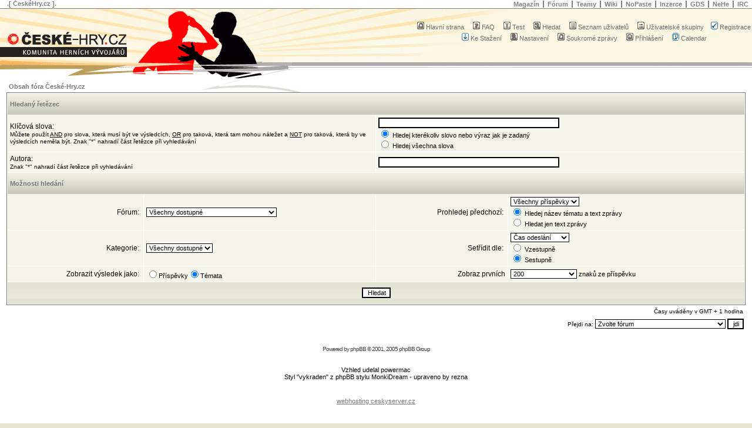

--- FILE ---
content_type: text/html; charset=UTF-8
request_url: http://www.ceske-hry.cz/forum/search.php?sid=253607f22450099247b5746f6ed3ddc2
body_size: 6588
content:
<!DOCTYPE html PUBLIC "-//W3C//DTD XHTML 1.0 Strict//EN" "http://www.w3.org/TR/xhtml1/DTD/xhtml1-strict.dtd">
<html xmlns="http://www.w3.org/1999/xhtml">
	<head>
		<base href="http://www.ceske-hry.cz/forum/" />
		<meta http-equiv="Content-type" content='text/xml; charset=utf-8' />
		<meta http-equiv="Content-Style-Type" content="text/css" />
		<meta http-equiv="Content-Language" content="cs" />
		<link rel="SHORTCUT ICON" href="http://www.ceske-hry.cz/favicon.ico">

<link rel="top" href="./index.php?sid=af6a25e40f688134601cc2d10f20f23d" title="Obsah fóra České-Hry.cz" />
<link rel="search" href="./search.php?sid=af6a25e40f688134601cc2d10f20f23d" title="Hledat" />
<link rel="help" href="./faq.php?sid=af6a25e40f688134601cc2d10f20f23d" title="FAQ" />
<link rel="author" href="./memberlist.php?sid=af6a25e40f688134601cc2d10f20f23d" title="Seznam uživatelů" />

<title>České-Hry.cz :: Fórum :: Hledat</title>
<!-- link rel="stylesheet" href="templates/subSilver/subSilver.css" type="text/css" -->
<style type="text/css">
<!--
/*
	CeskeHry.cz specific CSS
*/
	@import url(/css/redesign.css);
	div#bottom
	{
		background-image: url(/images/header/forum.gif);
	}

/* Import the fancy styles for IE only (NS4.x doesn't use the @import function) */
	@import url(templates/subSilver/formIE.css);

/*
  monkidream Theme for phpBB version 2+
  Created by Michael Okeh
  http://www.macthink.net
*/


 /* General page style. The scroll bar colours only visible in IE5.5+ */
body {
	margin: 0;
	padding: 0;
	border: 0;
	background-color: #E6E5D3;

}

/* General font families for common tags */
font,th,td,p { font-family: Verdana, Arial, Helvetica, sans-serif }
a:link,a:active,a:visited { color : #757978; }
a:hover		{ text-decoration: underline; color : #757978; }
hr	{ height: 0px; border: solid #E6E5D3 0px; border-top-width: 1px;}


/* This is the border line & background colour round the entire page */
.bodyline	{ background-color: #FFFFFF; border: 1px #98AAB1 solid; }

/* This is the outline round the main forum tables */
.forumline	{ background-color: #FFFFFF; border: 1px #757978 solid; }


/* Main table cell colours and backgrounds */
td.row1	{ background-color: #F6F5EB; }
td.row2	{ background-color: #F6F5EB; }
td.row3	{ background-color: #F6F5EB; }
td.row4       { background-color: #F6F5EB; }


/*
  This is for the table cell above the Topics, Post & Last posts on the index.php page
  By default this is the fading out gradiated silver background.
  However, you could replace this with a bitmap specific for each forum
*/
td.rowpic {
		background-color: #F6F5EB;
		background-image: url(templates/subSilver/images/cellpic2.jpg);
		background-repeat: repeat-y;
}

/* Header cells - the blue and silver gradient backgrounds */
th	{
	color: #757978; font-size: 11px; font-weight : bold;
	background-color: #F6F5EB; height: 25px;
	background-image: url(templates/subSilver/images/cellpic3.gif);
}

td.cat,td.catHead,td.catSides,td.catLeft,td.catRight,td.catBottom {
			background-image: url(templates/subSilver/images/cellpic1.gif);
			background-color:#F6F5EB; border: #FFFFFF; border-style: solid; height: 28px;
}


/*
  Setting additional nice inner borders for the main table cells.
  The names indicate which sides the border will be on.
  Don't worry if you don't understand this, just ignore it :-)
*/
td.cat,td.catHead,td.catBottom {
	height: 29px;
	border-width: 0px 0px 0px 0px;
}
th.thHead,th.thSides,th.thTop,th.thLeft,th.thRight,th.thBottom,th.thCornerL,th.thCornerR {
	font-weight: bold; border: #FFFFFF; border-style: solid; height: 28px; }
td.row3Right,td.spaceRow {
	background-color: #E4E4CA; border: #FFFFFF; border-style: solid; }

th.thHead,td.catHead { font-size: 11px; border-width: 0px 0px 0px 0px; }
th.thSides,td.catSides,td.spaceRow	 { border-width: 0px 0px 0px 0px; }
th.thRight,td.catRight,td.row3Right	 { border-width: 0px 0px 0px 0px; }
th.thLeft,td.catLeft	  { border-width: 0px 0px 0px 0px; }
th.thBottom,td.catBottom  { border-width: 0px 0px 0px 0px; }
th.thTop	 { border-width: 0px 0px 0px 0px; }
th.thCornerL { border-width: 0px 0px 0px 0px; }
th.thCornerR { border-width: 0px 0px 0px 0px; }


/* The largest text used in the index page title and toptic title etc. */
.maintitle,h1,h2	{
			font-weight: bold; font-size: 18px; font-family: "Trebuchet MS",Verdana, Arial, Helvetica, sans-serif;
			text-decoration: none; line-height : 120%; color : #000000;
}


/* General text */
.gen { font-size : 12px; }
.genmed { font-size : 11px; }
.gensmall { font-size : 10px; }
.gen,.genmed,.gensmall { color : #000000; }
a.gen,a.genmed,a.gensmall { color: #757978; text-decoration: none; }
a.gen:hover,a.genmed:hover,a.gensmall:hover	{ color: #DD6900; text-decoration: underline; }


/* The register, login, search etc links at the top of the page */
.mainmenu		{ font-size : 11px; color : #000000 }
a.mainmenu		{ text-decoration: none; color : #757978;  }
a.mainmenu:hover{ text-decoration: underline; color : #757978; }


/* Forum category titles */
.cattitle		{ font-weight: bold; font-size: 11px ; letter-spacing: 1px; color : #757978}
a.cattitle		{ text-decoration: none; color : #757978; }
a.cattitle:hover{ text-decoration: underline; }


/* Forum title: Text and link to the forums used in: index.php */
.forumlink		{ font-weight: bold; font-size: 13px; color : #757978; }
a.forumlink 	{ text-decoration: none; color : #757978; }
a.forumlink:hover{ text-decoration: underline; color : #757978; }


/* Used for the navigation text, (Page 1,2,3 etc) and the navigation bar when in a forum */
.nav			{ font-weight: bold; font-size: 11px; color : #000000;}
a.nav			{ text-decoration: none; color : #757978; }
a.nav:hover		{ text-decoration: underline; }


/* titles for the topics: could specify viewed link colour too */
.topictitle			{ font-weight: bold; font-size: 11px; color : #000000; }
a.topictitle:link   { text-decoration: none; color : #757978; }
a.topictitle:visited { text-decoration: none; color : #757978; }
a.topictitle:hover	{ text-decoration: underline; color : #757978; }


/* Name of poster in viewmsg.php and viewtopic.php and other places */
.name			{ font-size : 11px; color : #000000;}

/* Location, number of posts, post date etc */
.postdetails		{ font-size : 11px; color : #000000; }


/* The content of the posts (body of text) */
.postbody { font-size : 12px;}
a.postlink:link	{ text-decoration: none; color : #757978 }
a.postlink:visited { text-decoration: none; color : #5493B4; }
a.postlink:hover { text-decoration: underline; color : #DD6900}


/* Quote & Code blocks */
.code {
	font-family: Courier, 'Courier New', sans-serif; font-size: 12px; color: #006600;
	background-color: #FAFAFA; border: #D1D7DC; border-style: solid;
	border-left-width: 1px; border-top-width: 1px; border-right-width: 1px; border-bottom-width: 1px
}

.quote {
	font-family: Verdana, Arial, Helvetica, sans-serif; font-size: 12px; color: #444444; line-height: 125%;
	background-color: #FAFAFA; border: #D1D7DC; border-style: solid;
	border-left-width: 1px; border-top-width: 1px; border-right-width: 1px; border-bottom-width: 1px
}


/* Copyright and bottom info */
.copyright		{ font-size: 10px; font-family: Verdana, Arial, Helvetica, sans-serif; color: #444444; letter-spacing: -1px;}
a.copyright		{ color: #444444; text-decoration: none;}
a.copyright:hover { color: #000000; text-decoration: underline;}


/* Form elements */
input,textarea, select {
	color : #000000;
	font: normal 11px Verdana, Arial, Helvetica, sans-serif;
	border-color : #000000;
}

/* The text input fields background colour */
input.post, textarea.post, select {
	background-color : #FFFFFF;
}

input { text-indent : 2px; }

/* The buttons used for bbCode styling in message post */
input.button {
	background-color : #F6F5EB;
	color : #000000;
	font-size: 12px; font-family: Verdana, Arial, Helvetica, sans-serif;
}

/* The main submit button option */
input.mainoption {
	background-color : #FAFAFA;
	font-weight : bold;
}

/* None-bold submit button */
input.liteoption {
	background-color : #FAFAFA;
	font-weight : normal;
}

/* This is the line in the posting page which shows the rollover
  help line. This is actually a text box, but if set to be the same
  colour as the background no one will know ;)
*/
.helpline { background-color: #F6F5EB; border-style: none; }


/* Import the fancy styles for IE only (NS4.x doesn't use the @import function) */

/* Header Logo Background.
.logobg	{ background-color: #E2E2E4; border: 1px #98AAB1 solid; }

/* This is the outline round the images folder table */
.foldersline	{ background-color: #F6F5EB; border: 1px #757978 solid; }

/* The new maintitle */
.newtitle { font-weight: bold; font-size: 11px; color : #757978; }

-->
</style>
</head>
<body>

<div id="all">
	<a name="top"></a>
			<!-- RIBBON - START -->
			<div class="ribbon">
				<!-- MENU - START -->
				<ul class="menu">
					<!-- <li class="first-child"><a href="http://www.ceske-hry.cz/index.php?id=onas" title="">O  nás</a></li> -->
					<li class="first-child"><a href="http://www.ceske-hry.cz/irc" title="">IRC</a></li>
					<li><a href="http://nehe.ceske-hry.cz" title="">NeHe</a></li>
					<!-- <li><a href="http://www.ceske-hry.cz/index.php?id=soutez" title="">Soutěž</a></li> -->
					<li><a href="http://www.gdsession.com/" title="">GDS</a></li>
					<!-- <li><a href="http://www.ceske-hry.cz/smazirna" title="">Smažírna</a></li> -->
					<li><a href="http://www.ceske-hry.cz/inzerce" title="">Inzerce</a></li>
					<li><a href="http://nopaste.ceske-hry.cz" title="">NoPaste</a></li>
					<li><a href="http://wiki.ceske-hry.cz/" title="">Wiki</a></li>
					<li><a href="http://www.ceske-hry.cz/forum/groupcp.php" title="">Teamy</a></li>
					<!-- <li><a href="http://www.ceske-hry.cz/galerie" title="">Galerie</a></li> -->
					<li><a href="http://www.ceske-hry.cz/forum/index.php" title="">Fórum</a></li>
					<li><a href="http://www.ceske-hry.cz/magazin" title="">Magazín</a></li>
				</ul>
				<!-- MENU - END -->

				<span class="ceskehry">
					.[ ČeskéHry.cz ].
				</span>

			</div>
			<!-- RIBBON - END -->

			<!-- BOTTOM - START -->
			<div id="bottom-null">
				<div id="bottom">
					<!-- HEADER - START -->
					<div id="header">
						<h1><span>ČeskéHry.cz - KOMUNITA HERNÍCH VÝVOJÁŘŮ</span></h1>
						<!--<h2 id="web-part-title">FÓRUM</h2>-->
						<div id="header-icons">
							<table cellspacing="0" cellpadding="2" border="0">
								<tr>
									<td align="center" valign="top" nowrap="nowrap">
										<span class="mainmenu">&nbsp;
											<a href="portal.php?sid=af6a25e40f688134601cc2d10f20f23d" class="mainmenu"><img src="templates/subSilver/images/icon_mini_message.gif" width="12" height="13" border="0" alt="Hlavní strana" hspace="3" />Hlavní strana</a>&nbsp; &nbsp;
											<a href="faq.php?sid=af6a25e40f688134601cc2d10f20f23d" class="mainmenu"><img src="templates/subSilver/images/icon_mini_faq.gif" width="12" height="13" border="0" alt="FAQ" hspace="3" />FAQ</a>&nbsp; &nbsp;
											<a href="test.php?sid=af6a25e40f688134601cc2d10f20f23d" class="mainmenu"><img src="templates/subSilver/images/icon_mini_test.gif" width="12" height="13" border="0" alt="Test" hspace="3" />Test</a>&nbsp; &nbsp;
											<a href="search.php?sid=af6a25e40f688134601cc2d10f20f23d" class="mainmenu"><img src="templates/subSilver/images/icon_mini_search.gif" width="12" height="13" border="0" alt="Hledat" hspace="3" />Hledat</a>&nbsp; &nbsp;
											<a href="memberlist.php?sid=af6a25e40f688134601cc2d10f20f23d" class="mainmenu"><img src="templates/subSilver/images/icon_mini_members.gif" width="12" height="13" border="0" alt="Seznam uživatelů" hspace="3" />Seznam uživatelů</a>&nbsp; &nbsp;
											<a href="groupcp.php?sid=af6a25e40f688134601cc2d10f20f23d" class="mainmenu"><img src="templates/subSilver/images/icon_mini_groups.gif" width="12" height="13" border="0" alt="Uživatelské skupiny" hspace="3" />Uživatelské skupiny</a>&nbsp;
											&nbsp;<a href="profile.php?mode=register&amp;sid=af6a25e40f688134601cc2d10f20f23d" class="mainmenu"><img src="templates/subSilver/images/icon_mini_register.gif" width="12" height="13" border="0" alt="Registrace" hspace="3" />Registrace</a>
										</span>
									</td>
					</tr>
					<tr>
									<td height="25" align="center" valign="top" nowrap="nowrap">
										<span class="mainmenu">&nbsp;
											<a href="dload.php?sid=af6a25e40f688134601cc2d10f20f23d" class="mainmenu"><img src="templates/subSilver/images/icon_mini_download.gif" width="12" height="13" border="0" alt="Ke Stažení" hspace="3" />Ke Stažení</a>&nbsp; &nbsp;
											<a href="profile.php?mode=editprofile&amp;sid=af6a25e40f688134601cc2d10f20f23d" class="mainmenu"><img src="templates/subSilver/images/icon_mini_profile.gif" width="12" height="13" border="0" alt="Nastavení" hspace="3" />Nastavení</a>&nbsp; &nbsp;
											<a href="privmsg.php?folder=inbox&amp;sid=af6a25e40f688134601cc2d10f20f23d" class="mainmenu"><img src="templates/subSilver/images/icon_mini_message.gif" width="12" height="13" border="0" alt="Soukromé zprávy" hspace="3" />Soukromé zprávy</a>&nbsp; &nbsp;
											<a href="login.php?sid=af6a25e40f688134601cc2d10f20f23d" class="mainmenu"><img src="templates/subSilver/images/icon_mini_login.gif" width="12" height="13" border="0" alt="Přihlášení" hspace="3" />Přihlášení</a>&nbsp; &nbsp;
											<a href="cal_lite.php?sid=af6a25e40f688134601cc2d10f20f23d" class="mainmenu"><img src="templates/subSilver/images/icon_mini_calendar.gif" width="12" height="13" border="0" alt="Calendar" hspace="3" />Calendar</a>
										</span>
									</td>
								</tr>
							</table>
						</div>
					</div>
					<!-- HEADER - END -->

					<!-- CONTENT - START -->
					<div id="content-null">
						<div id="content">


<form action="search.php?mode=results&amp;sid=af6a25e40f688134601cc2d10f20f23d" method="POST"><table width="100%" cellspacing="2" cellpadding="2" border="0" align="center">
	<!--<tr><td style="text-align: right; padding-right: 50px;">
			<a href="http://www.gameday.cz/" target="_blank"><img src="http://www.ceske-hry.cz/images/bannery/game-day-2012.png" width="350" height="100"/></a>
		</td></tr>-->
	<tr>
		<td align="left"><span class="nav"><a href="index.php?sid=af6a25e40f688134601cc2d10f20f23d" class="nav">Obsah fóra České-Hry.cz</a></span></td>
	</tr>
</table>

<table class="forumline" width="100%" cellpadding="4" cellspacing="1" border="0">
	<tr>
		<th class="thHead" colspan="4" height="25">Hledaný řetězec</th>
	</tr>
	<tr>
		<td class="row1" colspan="2" width="50%"><span class="gen">Klíčová slova:</span><br /><span class="gensmall">Můžete použít <u>AND</u> pro slova, která musí být ve výsledcích, <u>OR</u> pro taková, která tam mohou náležet a <u>NOT</u> pro taková, která by ve výsledcích neměla být. Znak "*" nahradí část řetězce při vyhledávání</span></td>
		<td class="row2" colspan="2" valign="top"><span class="genmed"><input type="text" style="width: 300px" class="post" name="search_keywords" size="30" /><br /><input type="radio" name="search_terms" value="any" checked="checked" /> Hledej kterékoliv slovo nebo výraz jak je zadaný<br /><input type="radio" name="search_terms" value="all" /> Hledej všechna slova</span></td>
	</tr>
	<tr>
		<td class="row1" colspan="2"><span class="gen">Autora:</span><br /><span class="gensmall">Znak "*" nahradí část řetězce při vyhledávání</span></td>
		<td class="row2" colspan="2" valign="middle"><span class="genmed"><input type="text" style="width: 300px" class="post" name="search_author" size="30" /></span></td>
	</tr>
	<tr>
		<th class="thHead" colspan="4" height="25">Možnosti hledání</th>
	</tr>
	<tr>
		<td class="row1" align="right"><span class="gen">Fórum:&nbsp;</span></td>
		<td class="row2"><span class="genmed"><select class="post" name="search_forum"><option value="-1">Všechny dostupné</option><option value="1">Novinky / Zprávičky</option><option value="2">Game Developers Session</option><option value="3">Magazín</option><option value="10">Soutěže</option><option value="11">České-Hry.cz</option><option value="32">Srazy</option><option value="12">Popelnice</option><option value="4">Hry pro PC, konzole, ...</option><option value="5">Mobilní hry, Flashové hry, Webové hry, ...</option><option value="6">Ostatní</option><option value="36">Inkubátor</option><option value="7">Obecné</option><option value="8">C / C++</option><option value="9">3D API / 3D Enginy</option><option value="13">Visual Basic (6.0)</option><option value="14">.NET</option><option value="15">Delphi / Pascal</option><option value="16">Java / J2ME</option><option value="17">Sítě</option><option value="18">Fyzikální modely</option><option value="19">AI</option><option value="20">Game Maker a spol.</option><option value="21">Grafika</option><option value="22">Hudba / Zvuk</option><option value="23">Web Development</option><option value="24">Game Design</option><option value="33">Business, Vedení projektů a týmů</option><option value="25">Prodám / Nabízím</option><option value="26">Koupím / Hledám</option></select></span></td>
		<td class="row1" align="right" nowrap="nowrap"><span class="gen">Prohledej předchozí:&nbsp;</span></td>
		<td class="row2" valign="middle"><span class="genmed"><select class="post" name="search_time"><option value="0" selected="selected">Všechny příspěvky</option><option value="1">1 den</option><option value="7">1 týden</option><option value="14">2 týdny</option><option value="30">1 měsíc</option><option value="90">3 měsíce</option><option value="180">6 měsíců</option><option value="364">1 rok</option></select><br /><input type="radio" name="search_fields" value="all" checked="checked" /> Hledej název tématu a text zprávy<br /><input type="radio" name="search_fields" value="msgonly" /> Hledat jen text zprávy</span></td>
	</tr>
	<tr>
		<td class="row1" align="right"><span class="gen">Kategorie:&nbsp;</span></td>
		<td class="row2"><span class="genmed"><select class="post" name="search_cat"><option value="-1">Všechny dostupné</option><option value="2">České-Hry.cz</option><option value="3">Projekty</option><option value="4">Programování</option><option value="5">Ostatní</option><option value="6">Inzerce</option>
		</select></span></td>
		<td class="row1" align="right"><span class="gen">Setřídit dle:&nbsp;</span></td>
		<td class="row2" valign="middle" nowrap="nowrap"><span class="genmed"><select class="post" name="sort_by"><option value="0">Čas odeslání</option><option value="1">Předmětu</option><option value="2">Hlavičky tématu</option><option value="3">Autora</option><option value="4">Fóra</option></select><br /><input type="radio" name="sort_dir" value="ASC" /> Vzestupně<br /><input type="radio" name="sort_dir" value="DESC" checked="checked" /> Sestupně</span>&nbsp;</td>
	</tr>
	<tr>
		<td class="row1" align="right" nowrap="nowrap"><span class="gen">Zobrazit výsledek jako:&nbsp;</span></td>
		<td class="row2" nowrap="nowrap"><input type="radio" name="show_results" value="posts" /><span class="genmed">Příspěvky<input type="radio" name="show_results" value="topics" checked="checked" />Témata</span></td>
		<td class="row1" align="right"><span class="gen">Zobraz prvních</span></td>
		<td class="row2"><span class="genmed"><select class="post" name="return_chars"><option value="-1">Všechny dostupné</option><option value="0">0</option><option value="25">25</option><option value="50">50</option><option value="100">100</option><option value="200" selected="selected">200</option><option value="300">300</option><option value="400">400</option><option value="500">500</option><option value="600">600</option><option value="700">700</option><option value="800">800</option><option value="900">900</option><option value="1000">1000</option></select> znaků ze příspěvku</span></td>
	</tr>
	<tr>
		<td class="catBottom" colspan="4" align="center" height="28"><input class="liteoption" type="submit" value="Hledat" /></td>
	</tr>
</table>

<table width="100%" cellspacing="2" cellpadding="2" border="0" align="center">
	<tr>
		<td align="right" valign="middle"><span class="gensmall">Časy uváděny v GMT + 1 hodina</span></td>
	</tr>
</table></form>

<table width="100%" border="0">
	<tr>
		<td align="right" valign="top">
<form method="get" name="jumpbox" action="viewforum.php?sid=af6a25e40f688134601cc2d10f20f23d" onSubmit="if(document.jumpbox.f.value == -1){return false;}"><table cellspacing="0" cellpadding="0" border="0">
	<tr>
		<td nowrap="nowrap"><span class="gensmall">Přejdi na:&nbsp;<select name="f" onchange="if(this.options[this.selectedIndex].value != -1){ forms['jumpbox'].submit() }"><option value="-1">Zvolte fórum</option><option value="-1">&nbsp;</option><option value="-1">České-Hry.cz</option><option value="-1">----------------</option><option value="1">Novinky / Zprávičky</option><option value="2">Game Developers Session</option><option value="3">Magazín</option><option value="10">Soutěže</option><option value="11">České-Hry.cz</option><option value="32">Srazy</option><option value="12">Popelnice</option><option value="-1">&nbsp;</option><option value="-1">Projekty</option><option value="-1">----------------</option><option value="4">Hry pro PC, konzole, ...</option><option value="5">Mobilní hry, Flashové hry, Webové hry, ...</option><option value="6">Ostatní</option><option value="36">Inkubátor</option><option value="-1">&nbsp;</option><option value="-1">Programování</option><option value="-1">----------------</option><option value="7">Obecné</option><option value="8">C / C++</option><option value="9">3D API / 3D Enginy</option><option value="13">Visual Basic (6.0)</option><option value="14">.NET</option><option value="15">Delphi / Pascal</option><option value="16">Java / J2ME</option><option value="17">Sítě</option><option value="18">Fyzikální modely</option><option value="19">AI</option><option value="20">Game Maker a spol.</option><option value="-1">&nbsp;</option><option value="-1">Ostatní</option><option value="-1">----------------</option><option value="21">Grafika</option><option value="22">Hudba / Zvuk</option><option value="23">Web Development</option><option value="24">Game Design</option><option value="33">Business, Vedení projektů a týmů</option><option value="-1">&nbsp;</option><option value="-1">Inzerce</option><option value="-1">----------------</option><option value="25">Prodám / Nabízím</option><option value="26">Koupím / Hledám</option></select><input type="hidden" name="sid" value="af6a25e40f688134601cc2d10f20f23d" />&nbsp;<input type="submit" value="jdi" class="liteoption" /></span></td>
	</tr>
</table></form>

</td>
	</tr>
</table>


<div align="center" style="text-align: center;"><span class="copyright"><br /><br />
<!--
	We request you retain the full copyright notice below including the link to www.phpbb.com.
	This not only gives respect to the large amount of time given freely by the developers
	but also helps build interest, traffic and use of phpBB 2.0. If you cannot (for good
	reason) retain the full copyright we request you at least leave in place the
	Powered by phpBB line, with phpBB linked to www.phpbb.com. If you refuse
	to include even this then support on our forums may be affected.

	The phpBB Group : 2002
// -->
Powered by <a href="http://www.phpbb.com/" target="_phpbb" class="copyright">phpBB</a> &copy; 2001, 2005 phpBB Group<br /></span>
<br/><br/>
Vzhled udelal powermac
<br/>
Styl &quot;vykraden&quot; z phpBB stylu MonkiDream - upraveno by rezna<br/>
<br/>
<div style="text-align: center;"><script type="text/javascript"><!--
google_ad_client = "pub-4478999717261433";
google_ad_width = 728;
google_ad_height = 15;
google_ad_format = "728x15_0ads_al_s";
google_ad_channel = "";
google_color_border = "ffffff";
google_color_bg = "ffffff";
google_color_link = "7F7F7F";
google_color_text = "000000";
google_color_url = "7F7F7F";
//--></script>
<script type="text/javascript"
  src="http://pagead2.googlesyndication.com/pagead/show_ads.js">
</script></div>
</div>

<div style="text-align: center;"><a href="http://www.ceskyserver.cz/">webhosting ceskyserver.cz</a></div>

<div style="text-align: center;"><script type="text/javascript"><!--
google_ad_client = "pub-4478999717261433";
google_ad_width = 120;
google_ad_height = 60;
google_ad_format = "120x60_as_rimg";
google_cpa_choice = "CAAQtcvoiwIaCBw8lMcvMchfKIWymHQ";
google_ad_channel = "";
//--></script>
<script type="text/javascript" src="http://pagead2.googlesyndication.com/pagead/show_ads.js">
</script></div>

<div class="clear"></div>
<!-- <div><img src="http://toplist.cz/count.asp?id=183777" alt="TOPlist" border="0" width="1" height="1" /></div> -->
</div>
</div>
</div>
</div>
</div>
<script src="http://www.ceske-hry.cz/urchin.js" type="text/javascript">
</script>
<script type="text/javascript">
_uacct = "UA-359259-2";
urchinTracker();
</script>
</body>
</html>



--- FILE ---
content_type: text/html; charset=utf-8
request_url: https://www.google.com/recaptcha/api2/aframe
body_size: 264
content:
<!DOCTYPE HTML><html><head><meta http-equiv="content-type" content="text/html; charset=UTF-8"></head><body><script nonce="a81IHQx0gVh8er7Bcig6cw">/** Anti-fraud and anti-abuse applications only. See google.com/recaptcha */ try{var clients={'sodar':'https://pagead2.googlesyndication.com/pagead/sodar?'};window.addEventListener("message",function(a){try{if(a.source===window.parent){var b=JSON.parse(a.data);var c=clients[b['id']];if(c){var d=document.createElement('img');d.src=c+b['params']+'&rc='+(localStorage.getItem("rc::a")?sessionStorage.getItem("rc::b"):"");window.document.body.appendChild(d);sessionStorage.setItem("rc::e",parseInt(sessionStorage.getItem("rc::e")||0)+1);localStorage.setItem("rc::h",'1768882612804');}}}catch(b){}});window.parent.postMessage("_grecaptcha_ready", "*");}catch(b){}</script></body></html>